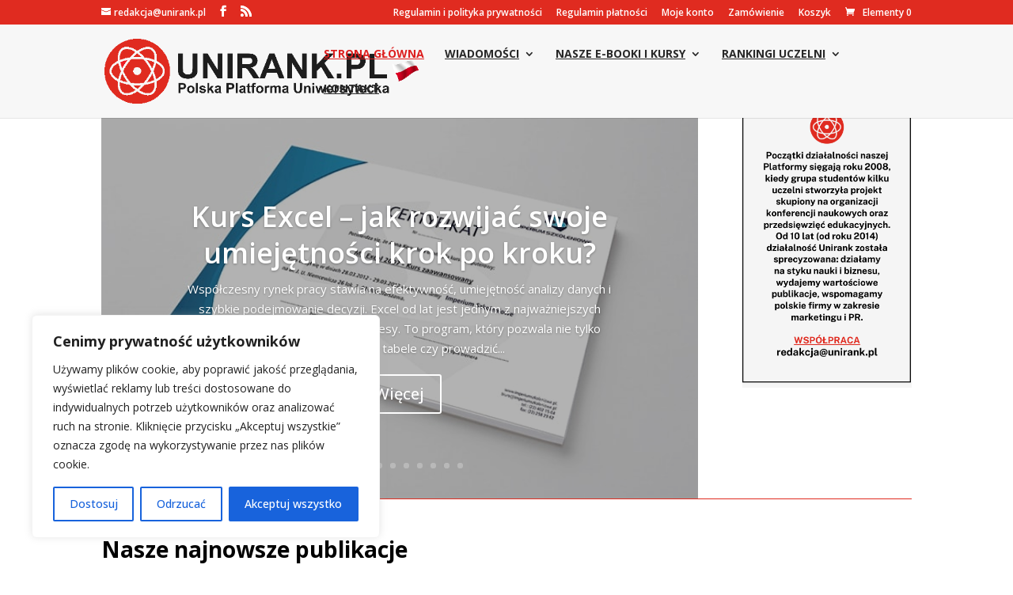

--- FILE ---
content_type: text/html; charset=utf-8
request_url: https://www.google.com/recaptcha/api2/aframe
body_size: 183
content:
<!DOCTYPE HTML><html><head><meta http-equiv="content-type" content="text/html; charset=UTF-8"></head><body><script nonce="LqJVsELymDtFKZJKeu5y_g">/** Anti-fraud and anti-abuse applications only. See google.com/recaptcha */ try{var clients={'sodar':'https://pagead2.googlesyndication.com/pagead/sodar?'};window.addEventListener("message",function(a){try{if(a.source===window.parent){var b=JSON.parse(a.data);var c=clients[b['id']];if(c){var d=document.createElement('img');d.src=c+b['params']+'&rc='+(localStorage.getItem("rc::a")?sessionStorage.getItem("rc::b"):"");window.document.body.appendChild(d);sessionStorage.setItem("rc::e",parseInt(sessionStorage.getItem("rc::e")||0)+1);localStorage.setItem("rc::h",'1769105603833');}}}catch(b){}});window.parent.postMessage("_grecaptcha_ready", "*");}catch(b){}</script></body></html>

--- FILE ---
content_type: text/css
request_url: https://unirank.pl/wp-content/et-cache/10/et-core-unified-deferred-10.min.css?ver=1752330377
body_size: 68
content:
.et_pb_section_1.et_pb_section{padding-top:9px}.et_pb_text_1 h2{font-size:28px}.et_pb_divider_3:before{border-top-color:#e02b20}.et_pb_blog_0 .et_pb_post .entry-title a,.et_pb_blog_0 .not-found-title{font-weight:600!important}.et_pb_blog_0 .et_pb_post .entry-title,.et_pb_blog_0 .not-found-title{font-size:26px!important;line-height:1.3em!important}.et_pb_blog_0 .et_pb_post,.et_pb_blog_0 .et_pb_post .post-content *{color:#000000!important}.et_pb_blog_0 .et_pb_post .post-content,.et_pb_blog_0.et_pb_bg_layout_light .et_pb_post .post-content p,.et_pb_blog_0.et_pb_bg_layout_dark .et_pb_post .post-content p{text-align:justify}.et_pb_blog_0 .et_pb_post .post-meta,.et_pb_blog_0 .et_pb_post .post-meta a,#left-area .et_pb_blog_0 .et_pb_post .post-meta,#left-area .et_pb_blog_0 .et_pb_post .post-meta a{font-size:11px;color:#606060!important;line-height:1.4em}.et_pb_blog_0 .et_pb_post div.post-content a.more-link{font-weight:700;text-transform:uppercase;text-decoration-style:solid;-webkit-text-decoration-color:#E02B20;text-decoration-color:#E02B20;font-size:15px;color:#E02B20!important}.et_pb_blog_0 .pagination a{font-weight:800;font-size:22px;letter-spacing:1px;line-height:2.5em}.et_pb_blog_0{mix-blend-mode:saturation;backface-visibility:hidden;margin-top:23px!important}.et_pb_blog_0:hover{mix-blend-mode:saturation;backface-visibility:hidden}